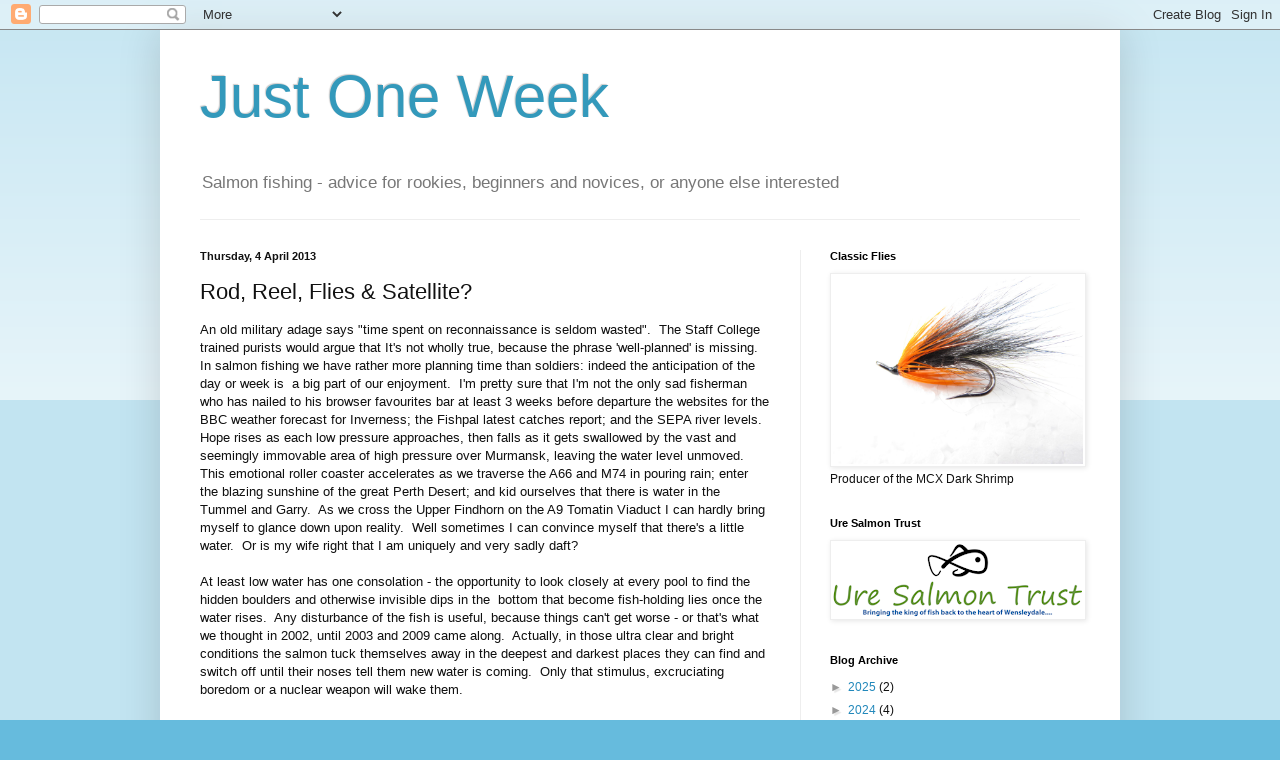

--- FILE ---
content_type: text/html; charset=UTF-8
request_url: https://mcxfisher.blogspot.com/b/stats?style=BLACK_TRANSPARENT&timeRange=ALL_TIME&token=APq4FmArvpkLkIcC2kNcM_Px9_XkSQmLU_9A1UoGhrR6Ygd9pe8kN7HvRaslU7Ai6uB9vR4SHilbhHl7NLOp_q00j46pqfEg9w
body_size: -13
content:
{"total":377738,"sparklineOptions":{"backgroundColor":{"fillOpacity":0.1,"fill":"#000000"},"series":[{"areaOpacity":0.3,"color":"#202020"}]},"sparklineData":[[0,22],[1,19],[2,23],[3,39],[4,24],[5,15],[6,15],[7,20],[8,16],[9,100],[10,17],[11,29],[12,17],[13,13],[14,9],[15,10],[16,13],[17,68],[18,62],[19,49],[20,15],[21,15],[22,21],[23,18],[24,11],[25,24],[26,18],[27,37],[28,26],[29,24]],"nextTickMs":450000}